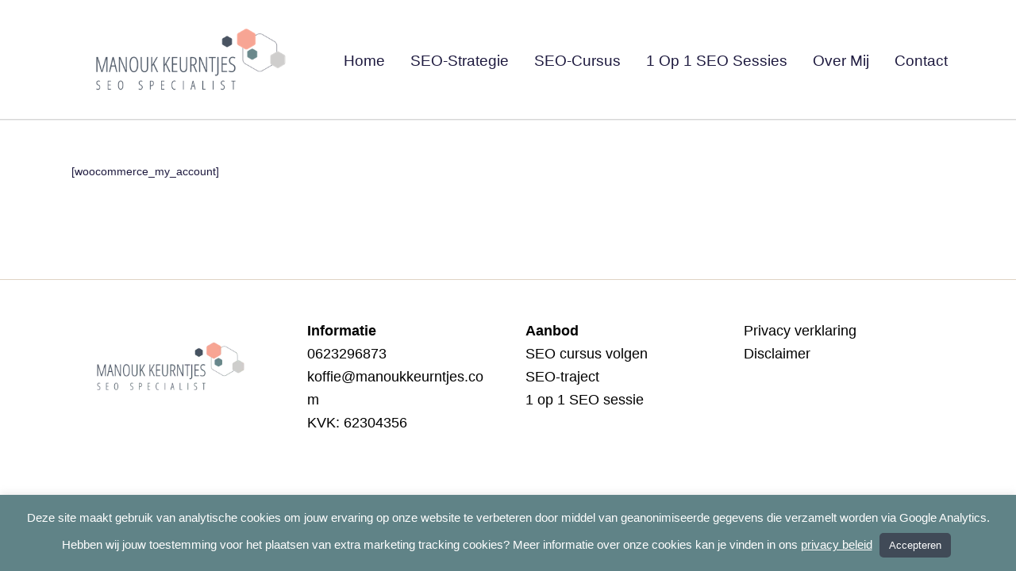

--- FILE ---
content_type: text/plain
request_url: https://www.google-analytics.com/j/collect?v=1&_v=j102&aip=1&a=1890789644&t=pageview&_s=1&dl=https%3A%2F%2Fmanoukkeurntjes.com%2Fmijn-account%2F&ul=en-us%40posix&dt=Mijn%20account%20-%20Manouk%20Keurntjes&sr=1280x720&vp=1280x720&_u=YEBAAEABAAAAACAAI~&jid=268974717&gjid=1782789397&cid=753038487.1769620050&tid=UA-65706331-1&_gid=1526055317.1769620050&_r=1&_slc=1&gtm=45He61q1n815X3QQQPv79506849za200zd79506849&gcd=13l3l3l3l1l1&dma=0&tag_exp=103116026~103200004~104527907~104528500~104684208~104684211~115938465~115938468~116185181~116185182~116682876~117041588&z=213027324
body_size: -451
content:
2,cG-EZ2HYJE87X